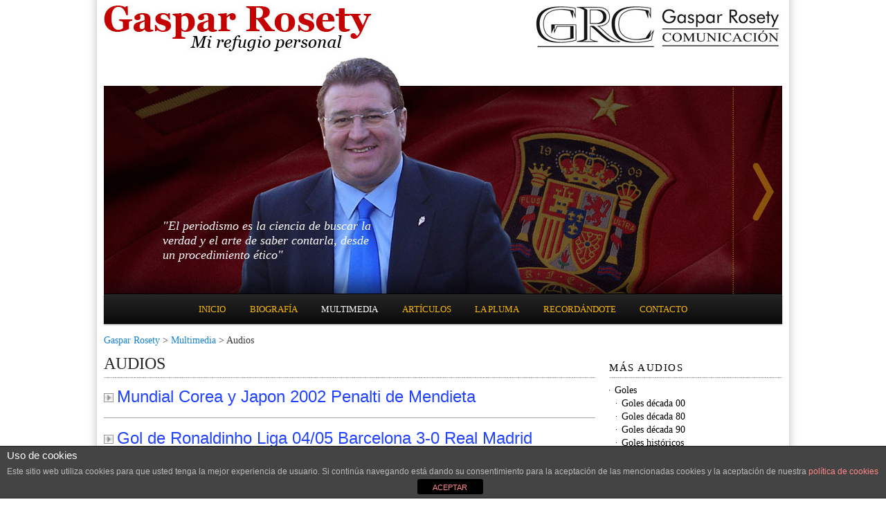

--- FILE ---
content_type: text/html; charset=UTF-8
request_url: https://www.gasparrosety.com/multimedia/audios/page/33
body_size: 6713
content:
<!DOCTYPE html>
<!--[if IE 6]>
<html id="ie6" lang="es">
<![endif]-->
<!--[if IE 7]>
<html id="ie7" lang="es">
<![endif]-->
<!--[if IE 8]>
<html id="ie8" lang="es">
<![endif]-->
<!--[if !(IE 6) | !(IE 7) | !(IE 8)  ]><!-->
<html lang="es">
<!--<![endif]-->
<head>
<meta charset="UTF-8" />
<meta name="viewport" content="width=device-width" />
<title>Audios | Gaspar Rosety | Página 33</title>
<link rel="profile" href="https://gmpg.org/xfn/11" />
<link rel="stylesheet" type="text/css" media="all" href="https://www.gasparrosety.com/wp-content/themes/gasparosety/style.css" />
<link rel="pingback" href="https://www.gasparrosety.com/xmlrpc.php" />
<!--[if lt IE 9]>
<script src="https://www.gasparrosety.com/wp-content/themes/gasparosety/js/html5.js" type="text/javascript"></script>
<![endif]-->
<link rel='dns-prefetch' href='//s.w.org' />
<link rel="alternate" type="application/rss+xml" title="Gaspar Rosety &raquo; Feed" href="https://www.gasparrosety.com/feed" />
<link rel="alternate" type="application/rss+xml" title="Gaspar Rosety &raquo; RSS de los comentarios" href="https://www.gasparrosety.com/comments/feed" />
<link rel="alternate" type="application/rss+xml" title="Gaspar Rosety &raquo; Audios RSS de la categoría" href="https://www.gasparrosety.com/multimedia/audios/feed" />
		<script type="text/javascript">
			window._wpemojiSettings = {"baseUrl":"https:\/\/s.w.org\/images\/core\/emoji\/11\/72x72\/","ext":".png","svgUrl":"https:\/\/s.w.org\/images\/core\/emoji\/11\/svg\/","svgExt":".svg","source":{"concatemoji":"https:\/\/www.gasparrosety.com\/wp-includes\/js\/wp-emoji-release.min.js?ver=5.0.22"}};
			!function(e,a,t){var n,r,o,i=a.createElement("canvas"),p=i.getContext&&i.getContext("2d");function s(e,t){var a=String.fromCharCode;p.clearRect(0,0,i.width,i.height),p.fillText(a.apply(this,e),0,0);e=i.toDataURL();return p.clearRect(0,0,i.width,i.height),p.fillText(a.apply(this,t),0,0),e===i.toDataURL()}function c(e){var t=a.createElement("script");t.src=e,t.defer=t.type="text/javascript",a.getElementsByTagName("head")[0].appendChild(t)}for(o=Array("flag","emoji"),t.supports={everything:!0,everythingExceptFlag:!0},r=0;r<o.length;r++)t.supports[o[r]]=function(e){if(!p||!p.fillText)return!1;switch(p.textBaseline="top",p.font="600 32px Arial",e){case"flag":return s([55356,56826,55356,56819],[55356,56826,8203,55356,56819])?!1:!s([55356,57332,56128,56423,56128,56418,56128,56421,56128,56430,56128,56423,56128,56447],[55356,57332,8203,56128,56423,8203,56128,56418,8203,56128,56421,8203,56128,56430,8203,56128,56423,8203,56128,56447]);case"emoji":return!s([55358,56760,9792,65039],[55358,56760,8203,9792,65039])}return!1}(o[r]),t.supports.everything=t.supports.everything&&t.supports[o[r]],"flag"!==o[r]&&(t.supports.everythingExceptFlag=t.supports.everythingExceptFlag&&t.supports[o[r]]);t.supports.everythingExceptFlag=t.supports.everythingExceptFlag&&!t.supports.flag,t.DOMReady=!1,t.readyCallback=function(){t.DOMReady=!0},t.supports.everything||(n=function(){t.readyCallback()},a.addEventListener?(a.addEventListener("DOMContentLoaded",n,!1),e.addEventListener("load",n,!1)):(e.attachEvent("onload",n),a.attachEvent("onreadystatechange",function(){"complete"===a.readyState&&t.readyCallback()})),(n=t.source||{}).concatemoji?c(n.concatemoji):n.wpemoji&&n.twemoji&&(c(n.twemoji),c(n.wpemoji)))}(window,document,window._wpemojiSettings);
		</script>
		<style type="text/css">
img.wp-smiley,
img.emoji {
	display: inline !important;
	border: none !important;
	box-shadow: none !important;
	height: 1em !important;
	width: 1em !important;
	margin: 0 .07em !important;
	vertical-align: -0.1em !important;
	background: none !important;
	padding: 0 !important;
}
</style>
<link rel='stylesheet' id='colorbox-theme5-css'  href='https://www.gasparrosety.com/wp-content/plugins/jquery-lightbox-for-native-galleries/colorbox/theme5/colorbox.css?ver=1.3.14' type='text/css' media='screen' />
<link rel='stylesheet' id='wp-block-library-css'  href='https://www.gasparrosety.com/wp-includes/css/dist/block-library/style.min.css?ver=5.0.22' type='text/css' media='all' />
<link rel='stylesheet' id='front-estilos-css'  href='https://www.gasparrosety.com/wp-content/plugins/asesor-cookies-para-la-ley-en-espana/html/front/estilos.css?ver=5.0.22' type='text/css' media='all' />
<link rel='stylesheet' id='contact-form-7-css'  href='https://www.gasparrosety.com/wp-content/plugins/contact-form-7/includes/css/styles.css?ver=5.1.1' type='text/css' media='all' />
<link rel='stylesheet' id='wp-pagenavi-css'  href='https://www.gasparrosety.com/wp-content/plugins/wp-pagenavi/pagenavi-css.css?ver=2.70' type='text/css' media='all' />
<script>if (document.location.protocol != "https:") {document.location = document.URL.replace(/^http:/i, "https:");}</script><script type='text/javascript' src='https://www.gasparrosety.com/wp-includes/js/jquery/jquery.js?ver=1.12.4'></script>
<script type='text/javascript' src='https://www.gasparrosety.com/wp-includes/js/jquery/jquery-migrate.min.js?ver=1.4.1'></script>
<script type='text/javascript' src='https://www.gasparrosety.com/wp-content/plugins/jquery-lightbox-for-native-galleries/colorbox/jquery.colorbox-min.js?ver=1.3.14'></script>
<script type='text/javascript'>
/* <![CDATA[ */
var cdp_cookies_info = {"url_plugin":"https:\/\/www.gasparrosety.com\/wp-content\/plugins\/asesor-cookies-para-la-ley-en-espana\/plugin.php","url_admin_ajax":"https:\/\/www.gasparrosety.com\/wp-admin\/admin-ajax.php"};
/* ]]> */
</script>
<script type='text/javascript' src='https://www.gasparrosety.com/wp-content/plugins/asesor-cookies-para-la-ley-en-espana/html/front/principal.js?ver=5.0.22'></script>
<link rel='https://api.w.org/' href='https://www.gasparrosety.com/wp-json/' />
<link rel="EditURI" type="application/rsd+xml" title="RSD" href="https://www.gasparrosety.com/xmlrpc.php?rsd" />
<link rel="wlwmanifest" type="application/wlwmanifest+xml" href="https://www.gasparrosety.com/wp-includes/wlwmanifest.xml" /> 
<meta name="generator" content="WordPress 5.0.22" />
<script type='text/javascript'>/* <![CDATA[ */ var _wpaudio = {url: 'https://www.gasparrosety.com/wp-content/plugins/wpaudio-mp3-player', enc: {}, convert_mp3_links: false, style: {text_font:'Sans-serif',text_size:'18px',text_weight:'normal',text_letter_spacing:'normal',text_color:'inherit',link_color:'#24f',link_hover_color:'#02f',bar_base_bg:'#eee',bar_load_bg:'#ccc',bar_position_bg:'#46f',sub_color:'#aaa'}}; /* ]]> */</script><!-- jQuery Lightbox For Native Galleries v3.2.2 | http://www.viper007bond.com/wordpress-plugins/jquery-lightbox-for-native-galleries/ -->
<script type="text/javascript">
// <![CDATA[
	jQuery(document).ready(function($){
		$(".gallery").each(function(index, obj){
			var galleryid = Math.floor(Math.random()*10000);
			$(obj).find("a").colorbox({rel:galleryid, maxWidth:"95%", maxHeight:"95%"});
		});
		$("a.lightbox").colorbox({maxWidth:"95%", maxHeight:"95%"});
	});
// ]]>
</script>
<script>
  (function(i,s,o,g,r,a,m){i['GoogleAnalyticsObject']=r;i[r]=i[r]||function(){
  (i[r].q=i[r].q||[]).push(arguments)},i[r].l=1*new Date();a=s.createElement(o),
  m=s.getElementsByTagName(o)[0];a.async=1;a.src=g;m.parentNode.insertBefore(a,m)
  })(window,document,'script','//www.google-analytics.com/analytics.js','ga');

  ga('create', 'UA-45247023-1', 'gasparrosety.com');
  ga('send', 'pageview');

</script>
</head>

<body data-rsssl=1 class="archive paged category category-audios category-12 paged-33 category-paged-33 two-column right-sidebar">
<div id="fondo_page">
<div id="page" class="hfeed">
	<header id="branding" role="banner">
			<div id="logo"><a href="https://www.gasparrosety.com/" title="Gaspar Rosety"><img src="https://www.gasparrosety.com/wp-content/themes/gasparosety/images/logo.jpg" alt="Gaspar Rosety" title="Gaspar Rosety"/></a></div>
           <div id="banner_head"><div class="wp_bannerize Cabecera">
<div><a  onclick="WPBannerizeJavascript.incrementClickCount(1)"  href="#" rel="nofollow" target="_blank">
<img src="https://www.gasparrosety.com/wp-content/uploads/2012/04/grc_banner.jpg" alt="" width="360" height="70"/>
</a>
</div></div></div>
		<div class="clear"></div>
<div id="featured">
            <div id="img">
            	<div class="slide">
                <img src="https://www.gasparrosety.com/wp-content/themes/gasparosety/images/slide1.jpg"/>
                 <div class="home-news">
                	<p>"El periodismo es la ciencia de buscar la verdad y el arte de saber contarla, desde un procedimiento ético"</p>
                    
                </div>
                </div>
                
                                <div class="slide secondary_slide">
                <img src="https://www.gasparrosety.com/wp-content/themes/gasparosety/images/fondo_slide.jpg" title="" alt=""/>
<div class="sombra"></div>
<div class="img_slide_secondary"><img src="https://www.gasparrosety.com/wp-content/themes/gasparosety/timthumb.php?src=https://www.gasparrosety.com/wp-content/uploads/2013/12/foto11.jpg&w=580px&h=346px" title="Gaspar Rosety" alt="Gaspar Rosety"/></div>
                
                <div class="home-news">
                	<h2>Gaspar Rosety</h2>
                    <p>&#8220;El Derecho, la Educación y la Ética, constituyen la esencia de la sociedad de la comunicación&#8221;</p>
                    <a class="home-link" title="Gaspar Rosety" href="https://www.gasparrosety.com/acme_product/gaspar-rosety"></a>
                </div>
                </div>
                                <div class="slide secondary_slide">
                <img src="https://www.gasparrosety.com/wp-content/themes/gasparosety/images/fondo_slide.jpg" title="" alt=""/>
<div class="sombra"></div>
<div class="img_slide_secondary"><img src="https://www.gasparrosety.com/wp-content/themes/gasparosety/timthumb.php?src=https://www.gasparrosety.com/wp-content/uploads/2012/04/wembley.jpg&w=580px&h=346px" title="Gaspar Rosety" alt="Gaspar Rosety"/></div>
                
                <div class="home-news">
                	<h2>Gaspar Rosety</h2>
                    <p>&#8220;La radio es ritmo, talento y sabiduría&#8221;</p>
                    <a class="home-link" title="Gaspar Rosety" href="https://www.gasparrosety.com/acme_product/wembley"></a>
                </div>
                </div>
                                
              
            </div>
<div id="cont_navs">        
 <a id="prev" href="#"><span>Anterior</span></a>

	<a id="next" href="#"><span>Siguiente</span></a>
</div>  
</div>


			<nav id="access" role="navigation">
				<h3 class="assistive-text">Menú principal</h3>
								<div class="skip-link"><a class="assistive-text" href="#content" title="Ir al contenido principal">Ir al contenido principal</a></div>
				<div class="skip-link"><a class="assistive-text" href="#secondary" title="Ir al contenido secundario">Ir al contenido secundario</a></div>
								<div class="menu-top_menu-container"><ul id="menu-top_menu" class="menu"><li id="menu-item-14" class="menu-item menu-item-type-custom menu-item-object-custom menu-item-home menu-item-14"><a href="https://www.gasparrosety.com/">Inicio</a></li>
<li id="menu-item-15" class="menu-item menu-item-type-post_type menu-item-object-page menu-item-15"><a href="https://www.gasparrosety.com/biografia">Biografía</a></li>
<li id="menu-item-26" class="menu-item menu-item-type-taxonomy menu-item-object-category current-category-ancestor current-menu-ancestor current-menu-parent current-category-parent menu-item-has-children menu-item-26"><a href="https://www.gasparrosety.com/multimedia">Multimedia</a>
<ul class="sub-menu">
	<li id="menu-item-27" class="menu-item menu-item-type-taxonomy menu-item-object-category current-menu-item menu-item-27"><a href="https://www.gasparrosety.com/multimedia/audios">Audios</a></li>
	<li id="menu-item-29" class="menu-item menu-item-type-taxonomy menu-item-object-category menu-item-29"><a href="https://www.gasparrosety.com/multimedia/videos">Videos</a></li>
	<li id="menu-item-28" class="menu-item menu-item-type-taxonomy menu-item-object-category menu-item-28"><a href="https://www.gasparrosety.com/multimedia/imagenes">Imágenes</a></li>
</ul>
</li>
<li id="menu-item-17" class="menu-item menu-item-type-taxonomy menu-item-object-category menu-item-has-children menu-item-17"><a href="https://www.gasparrosety.com/articulos">Artículos</a>
<ul class="sub-menu">
	<li id="menu-item-20" class="menu-item menu-item-type-taxonomy menu-item-object-category menu-item-20"><a href="https://www.gasparrosety.com/articulos/la-razon">La Razón</a></li>
	<li id="menu-item-216" class="menu-item menu-item-type-taxonomy menu-item-object-category menu-item-216"><a href="https://www.gasparrosety.com/articulos/rfef">RFEF</a></li>
	<li id="menu-item-22" class="menu-item menu-item-type-taxonomy menu-item-object-category menu-item-22"><a href="https://www.gasparrosety.com/articulos/marca">Marca 01-05</a></li>
	<li id="menu-item-21" class="menu-item menu-item-type-taxonomy menu-item-object-category menu-item-21"><a href="https://www.gasparrosety.com/articulos/la-voz-de-galicia">La Voz de Galicia</a></li>
	<li id="menu-item-18" class="menu-item menu-item-type-taxonomy menu-item-object-category menu-item-18"><a href="https://www.gasparrosety.com/articulos/diario16">Diario16</a></li>
	<li id="menu-item-19" class="menu-item menu-item-type-taxonomy menu-item-object-category menu-item-19"><a href="https://www.gasparrosety.com/articulos/opiniones">Opiniones</a></li>
</ul>
</li>
<li id="menu-item-6516" class="menu-item menu-item-type-taxonomy menu-item-object-category menu-item-has-children menu-item-6516"><a href="https://www.gasparrosety.com/la-pluma">La Pluma</a>
<ul class="sub-menu">
	<li id="menu-item-6535" class="menu-item menu-item-type-taxonomy menu-item-object-category menu-item-6535"><a href="https://www.gasparrosety.com/la-pluma/adela-y-la-azotea">Adela y La Azotea de Madrid365</a></li>
	<li id="menu-item-6533" class="menu-item menu-item-type-taxonomy menu-item-object-category menu-item-6533"><a href="https://www.gasparrosety.com/la-pluma/desde-tejeda">Desde Tejeda</a></li>
	<li id="menu-item-6534" class="menu-item menu-item-type-taxonomy menu-item-object-category menu-item-6534"><a href="https://www.gasparrosety.com/la-pluma/la-butaca">La Butaca</a></li>
	<li id="menu-item-6817" class="menu-item menu-item-type-taxonomy menu-item-object-category menu-item-6817"><a href="https://www.gasparrosety.com/la-pluma/postales">Postales</a></li>
</ul>
</li>
<li id="menu-item-6044" class="menu-item menu-item-type-taxonomy menu-item-object-category menu-item-6044"><a href="https://www.gasparrosety.com/blogs/recordandote">Recordándote</a></li>
<li id="menu-item-16" class="menu-item menu-item-type-post_type menu-item-object-page menu-item-16"><a href="https://www.gasparrosety.com/contacto">Contacto</a></li>
</ul></div>			</nav><!-- #access -->
	      </header><!-- #branding -->


	<div id="main">
         <div class="breadcrumb">
    <!-- Breadcrumb NavXT 6.2.1 -->
<a title="Go to Gaspar Rosety." href="https://www.gasparrosety.com">Gaspar Rosety</a> &gt; <span property="itemListElement" typeof="ListItem"><a property="item" typeof="WebPage" title="Ira a los archivos de la categoría Multimedia." href="https://www.gasparrosety.com/multimedia" class="taxonomy category"><span property="name">Multimedia</span></a><meta property="position" content="2"></span> &gt; <span class="archive taxonomy category current-item">Audios</span>   </div>  
    		<section id="primary">
			<div id="content" role="main">
			
				<header class="page-header">
                <h1 class="entry-title">Audios</h1>
									</header>

				                 
								
					       <article id="post-2384" class="post-2384 post type-post status-publish format-standard hentry category-audios category-goles-historicos category-goles category-multimedia">
       
                   
                    		              <header class="entry-header">
                     
                        <hgroup>
                        					      <h3 class="entry-titlex audio_titlex"><a href="https://www.gasparrosety.com/wp-content/uploads/2012/07/tanda-de-penalties-Mundial-Corea-y-Japon-2002.mp3" title="Enlace permanente a Mundial Corea y Japon 2002 Penalti de Mendieta" class="wpaudio big_audio">Mundial Corea y Japon 2002 Penalti de Mendieta</a></h3>
					      
				        </hgroup>
                        </header>
                                                <div class="cont_arts">
                        <!--
<div class="entry-summary">
			             		                </div>
-->
                       <!--
<footer class="entry-meta">
                        <div class="ver_mas"><a href="" title="Continuar leyendo">+ Continuar leyendo</a></div>
                       </footer>
-->
                   </div>
                   <div class="clear"></div>
                 <div class="clear clear_gris"></div>
                     
	</article><!-- #post-2384 -->
    
				
					       <article id="post-2382" class="post-2382 post type-post status-publish format-standard hentry category-audios category-goles-decada-00 category-goles category-multimedia">
       
                   
                    		              <header class="entry-header">
                     
                        <hgroup>
                        					      <h3 class="entry-titlex audio_titlex"><a href="https://www.gasparrosety.com/wp-content/uploads/2012/07/Ronaldinho-Barcelona-3-Real-Madrid-0-20-11-04.mp3" title="Enlace permanente a Gol de Ronaldinho Liga 04/05 Barcelona 3-0 Real Madrid" class="wpaudio big_audio">Gol de Ronaldinho Liga 04/05 Barcelona 3-0 Real Madrid</a></h3>
					      
				        </hgroup>
                        </header>
                                                <div class="cont_arts">
                        <!--
<div class="entry-summary">
			             		                </div>
-->
                       <!--
<footer class="entry-meta">
                        <div class="ver_mas"><a href="" title="Continuar leyendo">+ Continuar leyendo</a></div>
                       </footer>
-->
                   </div>
                   <div class="clear"></div>
                 <div class="clear clear_gris"></div>
                     
	</article><!-- #post-2382 -->
    
				
					       <article id="post-2380" class="post-2380 post type-post status-publish format-standard hentry category-audios category-goles-decada-00 category-goles category-multimedia">
       
                   
                    		              <header class="entry-header">
                     
                        <hgroup>
                        					      <h3 class="entry-titlex audio_titlex"><a href="https://www.gasparrosety.com/wp-content/uploads/2012/07/Etoo-Barcelona-1-Real-Madrid-0-20-11-04.mp3" title="Enlace permanente a Gol de Etoo Liga 04/05 Barcelona 3-0 Real Madrid" class="wpaudio big_audio">Gol de Etoo Liga 04/05 Barcelona 3-0 Real Madrid</a></h3>
					      
				        </hgroup>
                        </header>
                                                <div class="cont_arts">
                        <!--
<div class="entry-summary">
			             		                </div>
-->
                       <!--
<footer class="entry-meta">
                        <div class="ver_mas"><a href="" title="Continuar leyendo">+ Continuar leyendo</a></div>
                       </footer>
-->
                   </div>
                   <div class="clear"></div>
                 <div class="clear clear_gris"></div>
                     
	</article><!-- #post-2380 -->
    
				
					       <article id="post-2376" class="post-2376 post type-post status-publish format-standard hentry category-audios category-goles-decada-00 category-goles category-multimedia">
       
                   
                    		              <header class="entry-header">
                     
                        <hgroup>
                        					      <h3 class="entry-titlex audio_titlex"><a href="https://www.gasparrosety.com/wp-content/uploads/2012/07/g143.mp3" title="Enlace permanente a Gol de Ivan Alonso y Ronaldo Liga 02/03 Alaves 1-5 Real Madrid" class="wpaudio big_audio">Gol de Ivan Alonso y Ronaldo Liga 02/03 Alaves 1-5 Real Madrid</a></h3>
					      
				        </hgroup>
                        </header>
                                                <div class="cont_arts">
                        <!--
<div class="entry-summary">
			             		                </div>
-->
                       <!--
<footer class="entry-meta">
                        <div class="ver_mas"><a href="" title="Continuar leyendo">+ Continuar leyendo</a></div>
                       </footer>
-->
                   </div>
                   <div class="clear"></div>
                 <div class="clear clear_gris"></div>
                     
	</article><!-- #post-2376 -->
    
				
					       <article id="post-2374" class="post-2374 post type-post status-publish format-standard hentry category-audios category-goles-decada-00 category-goles category-multimedia">
       
                   
                    		              <header class="entry-header">
                     
                        <hgroup>
                        					      <h3 class="entry-titlex audio_titlex"><a href="https://www.gasparrosety.com/wp-content/uploads/2012/07/g132.mp3" title="Enlace permanente a Gol de Ronaldo Liga 02/03 Alaves 1-5 Real Madrid" class="wpaudio big_audio">Gol de Ronaldo Liga 02/03 Alaves 1-5 Real Madrid</a></h3>
					      
				        </hgroup>
                        </header>
                                                <div class="cont_arts">
                        <!--
<div class="entry-summary">
			             		                </div>
-->
                       <!--
<footer class="entry-meta">
                        <div class="ver_mas"><a href="" title="Continuar leyendo">+ Continuar leyendo</a></div>
                       </footer>
-->
                   </div>
                   <div class="clear"></div>
                 <div class="clear clear_gris"></div>
                     
	</article><!-- #post-2374 -->
    
				
					       <article id="post-2372" class="post-2372 post type-post status-publish format-standard hentry category-audios category-goles-decada-00 category-goles category-multimedia">
       
                   
                    		              <header class="entry-header">
                     
                        <hgroup>
                        					      <h3 class="entry-titlex audio_titlex"><a href="https://www.gasparrosety.com/wp-content/uploads/2012/07/g122.mp3" title="Enlace permanente a Gol de Raul Liga 02/03 Alaves 1-5 Real Madrid" class="wpaudio big_audio">Gol de Raul Liga 02/03 Alaves 1-5 Real Madrid</a></h3>
					      
				        </hgroup>
                        </header>
                                                <div class="cont_arts">
                        <!--
<div class="entry-summary">
			             		                </div>
-->
                       <!--
<footer class="entry-meta">
                        <div class="ver_mas"><a href="" title="Continuar leyendo">+ Continuar leyendo</a></div>
                       </footer>
-->
                   </div>
                   <div class="clear"></div>
                 <div class="clear clear_gris"></div>
                     
	</article><!-- #post-2372 -->
    
				
					       <article id="post-2370" class="post-2370 post type-post status-publish format-standard hentry category-audios category-goles-decada-00 category-goles category-multimedia">
       
                   
                    		              <header class="entry-header">
                     
                        <hgroup>
                        					      <h3 class="entry-titlex audio_titlex"><a href="https://www.gasparrosety.com/wp-content/uploads/2012/07/g111.mp3" title="Enlace permanente a Gol de Ronaldo Liga 02/03 Alaves 1-5 Real Madrid" class="wpaudio big_audio">Gol de Ronaldo Liga 02/03 Alaves 1-5 Real Madrid</a></h3>
					      
				        </hgroup>
                        </header>
                                                <div class="cont_arts">
                        <!--
<div class="entry-summary">
			             		                </div>
-->
                       <!--
<footer class="entry-meta">
                        <div class="ver_mas"><a href="" title="Continuar leyendo">+ Continuar leyendo</a></div>
                       </footer>
-->
                   </div>
                   <div class="clear"></div>
                 <div class="clear clear_gris"></div>
                     
	</article><!-- #post-2370 -->
    
				
					       <article id="post-2368" class="post-2368 post type-post status-publish format-standard hentry category-audios category-goles-decada-00 category-goles category-multimedia">
       
                   
                    		              <header class="entry-header">
                     
                        <hgroup>
                        					      <h3 class="entry-titlex audio_titlex"><a href="https://www.gasparrosety.com/wp-content/uploads/2012/07/Ronaldo-Betis-1-Real-Madrid-1-16-10-04-.mp3" title="Enlace permanente a Gol de Ronaldo Liga 04/05 Betis 1-1 Real Madrid" class="wpaudio big_audio">Gol de Ronaldo Liga 04/05 Betis 1-1 Real Madrid</a></h3>
					      
				        </hgroup>
                        </header>
                                                <div class="cont_arts">
                        <!--
<div class="entry-summary">
			             		                </div>
-->
                       <!--
<footer class="entry-meta">
                        <div class="ver_mas"><a href="" title="Continuar leyendo">+ Continuar leyendo</a></div>
                       </footer>
-->
                   </div>
                   <div class="clear"></div>
                 <div class="clear clear_gris"></div>
                     
	</article><!-- #post-2368 -->
    
				
					       <article id="post-2366" class="post-2366 post type-post status-publish format-standard hentry category-audios category-goles-decada-00 category-goles category-multimedia">
       
                   
                    		              <header class="entry-header">
                     
                        <hgroup>
                        					      <h3 class="entry-titlex audio_titlex"><a href="https://www.gasparrosety.com/wp-content/uploads/2012/07/Oliveira-Betis-1-Real-Madrid-0-16-10-04-.mp3" title="Enlace permanente a Gol de Oliveira Liga 04/05 Betis 1-1 Real Madrid" class="wpaudio big_audio">Gol de Oliveira Liga 04/05 Betis 1-1 Real Madrid</a></h3>
					      
				        </hgroup>
                        </header>
                                                <div class="cont_arts">
                        <!--
<div class="entry-summary">
			             		                </div>
-->
                       <!--
<footer class="entry-meta">
                        <div class="ver_mas"><a href="" title="Continuar leyendo">+ Continuar leyendo</a></div>
                       </footer>
-->
                   </div>
                   <div class="clear"></div>
                 <div class="clear clear_gris"></div>
                     
	</article><!-- #post-2366 -->
    
				                <div class="clear"></div>
				<div class='wp-pagenavi' role='navigation'>
<span class='pages'>Página 33 de 45</span><a class="first" href="https://www.gasparrosety.com/multimedia/audios/">&laquo; Primera</a><a class="previouspostslink" rel="prev" href="https://www.gasparrosety.com/multimedia/audios/page/32">&laquo;</a><span class='extend'>...</span><a class="smaller page" title="Página 10" href="https://www.gasparrosety.com/multimedia/audios/page/10">10</a><a class="smaller page" title="Página 20" href="https://www.gasparrosety.com/multimedia/audios/page/20">20</a><span class='extend'>...</span><a class="page smaller" title="Página 31" href="https://www.gasparrosety.com/multimedia/audios/page/31">31</a><a class="page smaller" title="Página 32" href="https://www.gasparrosety.com/multimedia/audios/page/32">32</a><span aria-current='page' class='current'>33</span><a class="page larger" title="Página 34" href="https://www.gasparrosety.com/multimedia/audios/page/34">34</a><a class="page larger" title="Página 35" href="https://www.gasparrosety.com/multimedia/audios/page/35">35</a><span class='extend'>...</span><a class="larger page" title="Página 40" href="https://www.gasparrosety.com/multimedia/audios/page/40">40</a><span class='extend'>...</span><a class="nextpostslink" rel="next" href="https://www.gasparrosety.com/multimedia/audios/page/34">&raquo;</a><a class="last" href="https://www.gasparrosety.com/multimedia/audios/page/45">Última &raquo;</a>
</div>
			
			</div><!-- #content -->
		</section><!-- #primary -->

    <div id="secondary_int" class="widget-area" role="complementary">
             <aside id="archives" class="widget">
             <h3 class="widget-title">Más Audios</h3>
					<ul class="categs">
							<li class="cat-item cat-item-24"><a href="https://www.gasparrosety.com/multimedia/audios/goles" >Goles</a>
<ul class='children'>
	<li class="cat-item cat-item-32"><a href="https://www.gasparrosety.com/multimedia/audios/goles/goles-decada-00" >Goles década 00</a>
</li>
	<li class="cat-item cat-item-28"><a href="https://www.gasparrosety.com/multimedia/audios/goles/goles-decada-80" >Goles década 80</a>
</li>
	<li class="cat-item cat-item-31"><a href="https://www.gasparrosety.com/multimedia/audios/goles/goles-decada-90" >Goles década 90</a>
</li>
	<li class="cat-item cat-item-27"><a href="https://www.gasparrosety.com/multimedia/audios/goles/goles-historicos" >Goles históricos</a>
</li>
</ul>
</li>
	<li class="cat-item cat-item-26"><a href="https://www.gasparrosety.com/multimedia/audios/otros-audios" >Otros audios</a>
</li>
	<li class="cat-item cat-item-25"><a href="https://www.gasparrosety.com/multimedia/audios/programas" >Programas</a>
<ul class='children'>
	<li class="cat-item cat-item-34"><a href="https://www.gasparrosety.com/multimedia/audios/programas/en-otras-emisoras" >En otras emisoras</a>
</li>
	<li class="cat-item cat-item-33"><a href="https://www.gasparrosety.com/multimedia/audios/programas/podcasts-web" >Podcasts web</a>
</li>
	<li class="cat-item cat-item-29"><a href="https://www.gasparrosety.com/multimedia/audios/programas/radio-rfef" >Radio RFEF</a>
</li>
	<li class="cat-item cat-item-30"><a href="https://www.gasparrosety.com/multimedia/audios/programas/radio-voz" >Radio Voz</a>
</li>
</ul>
</li>
					</ul>
       </aside>
       <div class="search">
                  <h3 class="widget-title">Buscar audios</h3>
                  <form method="get" action="https://www.gasparrosety.com">
                   <input type="text" name="s" class="input"  value="" />
                   <input type="hidden" name="cat" value="12"/>
                                    <input type="image" src="https://www.gasparrosety.com/wp-content/themes/gasparosety/images/ico_buscar.gif" class="submit" id="searchsubmit2" alt="Buscar" title="Buscar"/>
                 </form>
                </div>
    </div>
    
	</div><!-- #main -->

	<footer id="colophon" role="contentinfo">

			
			<div id="site-generator">
               <span>Gaspar Rosety &copy; 2002 - 2015</span> | <a href="https://www.gasparrosety.com/aviso-legal" title="Aviso legal">Aviso legal </a> | <a href="https://www.gasparrosety.com/mapa-web" title="Mapa web">Mapa web </a> | <a href="http://es-es.facebook.com/gaspar.rosety " title="Gaspar Rosety Facebook" target="_blank"><img src="https://www.gasparrosety.com/wp-content/themes/gasparosety/images/ico_facebook.png" title="Gaspar Rosety Facebook" alt="Gaspar Rosety Facebook"/></a>  <a href="http://es.twitter.com/GasparRosety " title="Gaspar Rosety Twitter" target="_blank"><img src="https://www.gasparrosety.com/wp-content/themes/gasparosety/images/ico_twitter.png" title="Gaspar Rosety Twitter" alt="Gaspar Rosety Twitter"/></a>
											</div>
	</footer><!-- #colophon -->
</div><!-- #page -->
</div>
<div id="bott_page"></div>
<!-- HTML del pié de página -->
<div class="cdp-cookies-alerta  cdp-solapa-ocultar cdp-cookies-textos-izq cdp-cookies-tema-gris">
	<div class="cdp-cookies-texto">
		<h4 style="font-size:15px !important;line-height:15px !important">Uso de cookies</h4><p style="font-size:12px !important;line-height:12px !important">Este sitio web utiliza cookies para que usted tenga la mejor experiencia de usuario. Si continúa navegando está dando su consentimiento para la aceptación de las mencionadas cookies y la aceptación de nuestra <a href="https://www.gasparrosety.com/aviso-legal/" style="font-size:12px !important;line-height:12px !important">política de cookies</a></p>
		<a href="javascript:;" class="cdp-cookies-boton-cerrar">ACEPTAR</a> 
	</div>
	<a class="cdp-cookies-solapa">Aviso de cookies</a>
</div>
 <link rel='stylesheet' id='wpBannerizeStyleDefault.css-css'  href='https://www.gasparrosety.com/wp-content/plugins/wp-bannerize/css/wpBannerizeStyleInline.css?ver=5.0.22' type='text/css' media='all' />
<script type='text/javascript' src='https://www.gasparrosety.com/wp-content/plugins/wpaudio-mp3-player/wpaudio.min.js?ver=3.1'></script>
<script type='text/javascript'>
/* <![CDATA[ */
var wpcf7 = {"apiSettings":{"root":"https:\/\/www.gasparrosety.com\/wp-json\/contact-form-7\/v1","namespace":"contact-form-7\/v1"}};
/* ]]> */
</script>
<script type='text/javascript' src='https://www.gasparrosety.com/wp-content/plugins/contact-form-7/includes/js/scripts.js?ver=5.1.1'></script>
<script type='text/javascript' src='https://www.gasparrosety.com/wp-includes/js/wp-embed.min.js?ver=5.0.22'></script>
<script type='text/javascript'>
/* <![CDATA[ */
var wpBannerizeJavascriptLocalization = {"ajaxURL":"https:\/\/www.gasparrosety.com\/wp-admin\/admin-ajax.php"};
/* ]]> */
</script>
<script type='text/javascript' src='https://www.gasparrosety.com/wp-content/plugins/wp-bannerize/js/wpBannerizeFrontend.min.js?ver=3.1.6'></script>
    <script type="text/javascript" src="https://www.gasparrosety.com/wp-content/themes/gasparosety/js/jquery.cycle.all.min.js"></script> 
	<script type="text/javascript" src="https://www.gasparrosety.com/wp-content/themes/gasparosety/js/jquery.easing.1.3.js"></script>	
    <script type="text/javascript">

var j = jQuery.noConflict();    
j(document).ready(function() {
      j('#img').cycle({
      cleartypeNoBg: false,
      fx: 'fade',
      prev:   '#prev',
      next:   '#next',
      after:   onAfter,
      timeout: 6000,
      speed: 600
      });
  
});

 function onAfter(curr, next, opts) {
    var index = opts.currSlide;
    j('#prev')[index == 0 ? 'hide' : 'show']();
    j('#next')[index == opts.slideCount - 1 ? 'hide' : 'show']();
    if(index!=0) {
        j('#cont_navs').addClass('navs_secondary');
    }
    else {
        j('#cont_navs').removeClass();
    }
    //opts.currSlide++;
   // var caption = 'Image ' + (opts.currSlide + 1) + ' of ' + opts.slideCount;
//	j('#caption').html(caption);
   
}
//j("#cont_navs").fadeOut();
/*
j("#prev").hover(function() {
	j('#prev').fadeIn();
	},
    function() {
	j("#prev").fadeOut();
	});
j("#next").hover(function() {
	j('#next').fadeIn();
	},
    function() {
	j("#next").fadeOut();
	});
  */ 
</script>


</body>
</html>

--- FILE ---
content_type: text/css
request_url: https://www.gasparrosety.com/wp-content/plugins/jquery-lightbox-for-native-galleries/colorbox/theme5/colorbox.css?ver=1.3.14
body_size: 561
content:
/*
    ColorBox Core Style
    The following rules are the styles that are consistant between themes.
    Avoid changing this area to maintain compatability with future versions of ColorBox.
*/
#colorbox, #cboxOverlay, #cboxWrapper{position:absolute; top:0; left:0; z-index:999999999999; overflow:hidden;}
#cboxOverlay{position:fixed; width:100%; height:100%;}
#cboxMiddleLeft, #cboxBottomLeft{clear:left;}
#cboxContent{position:relative; overflow:visible;}
#cboxLoadedContent{overflow:auto;}
#cboxLoadedContent iframe{display:block; width:100%; height:100%; border:0;}
#cboxTitle{margin:0;}
#cboxLoadingOverlay, #cboxLoadingGraphic{position:absolute; top:0; left:0; width:100%;}
#cboxPrevious, #cboxNext, #cboxClose, #cboxSlideshow{cursor:pointer;}

/* 
    ColorBox example user style
    The following rules are ordered and tabbed in a way that represents the
    order/nesting of the generated HTML, so that the structure easier to understand.
*/
#cboxOverlay{background:#000;}

#colorbox{}
    #cboxTopLeft{width:14px; height:14px; background:url(images/controls.png) 0 0 no-repeat;}
    #cboxTopCenter{height:14px; background:url(images/border.png) top left repeat-x;}
    #cboxTopRight{width:14px; height:14px; background:url(images/controls.png) -36px 0 no-repeat;}
    #cboxBottomLeft{width:14px; height:43px; background:url(images/controls.png) 0 -32px no-repeat;}
    #cboxBottomCenter{height:43px; background:url(images/border.png) bottom left repeat-x;}
    #cboxBottomRight{width:14px; height:43px; background:url(images/controls.png) -36px -32px no-repeat;}
    #cboxMiddleLeft{width:14px; background:url(images/controls.png) -175px 0 repeat-y;}
    #cboxMiddleRight{width:14px; background:url(images/controls.png) -211px 0 repeat-y;}
    #cboxContent{background:#fff;}
        #cboxLoadedContent{margin-bottom:5px;}
        #cboxLoadingOverlay{background:url(images/loading_background.png) center center no-repeat;}
        #cboxLoadingGraphic{background:url(images/loading.gif) center center no-repeat;}
        #cboxTitle{font-size:11px; position:absolute; bottom:-25px; left:120px; text-align:center; width:70%; font-weight:bold; color:#7C7C7C;}
        #cboxCurrent{font-size:10px; position:absolute; bottom:-25px; left:48px; font-weight:bold; color:#7C7C7C;}
        
        #cboxPrevious, #cboxNext, #cboxClose, #cboxSlideshow{position:absolute; bottom:-29px; background:url(images/controls.png) 0px 0px no-repeat; width:23px; height:23px; text-indent:-9999px;}
        #cboxPrevious{left:0px; background-position: -51px -25px;}
        #cboxPrevious.hover{background-position:-51px 0px;}
        #cboxNext{left:27px; background-position:-75px -25px;}
        #cboxNext.hover{background-position:-75px 0px;}
        #cboxClose{right:0; background-position:-100px -25px;}
        #cboxClose.hover{background-position:-100px 0px;}
        
        .cboxSlideshow_on #cboxSlideshow{background-position:-125px 0px; right:27px;}
        .cboxSlideshow_on #cboxSlideshow.hover{background-position:-150px 0px;}
        .cboxSlideshow_off #cboxSlideshow{background-position:-150px -25px; right:27px;}
        .cboxSlideshow_off #cboxSlideshow.hover{background-position:-125px 0px;}

--- FILE ---
content_type: application/javascript
request_url: https://www.gasparrosety.com/wp-content/plugins/wpaudio-mp3-player/wpaudio.min.js?ver=3.1
body_size: 2447
content:
/* 
 * WPaudio v3.1 (http://wpaudio.com)
 * by Todd Iceton (todd@wpaudio.com)
 *
 * Converts an mp3 link to a simple player styled by HTML & CSS, powered by HTML5 with SoundManager2 Flash fallback
 *
 * Copyright 2010 Todd Iceton (email: todd@wpaudio.com)
 *
 * This program is free software; you can redistribute it and/or modify
 * it under the terms of the GNU General Public License as published by
 * the Free Software Foundation; either version 2 of the License, or
 * (at your option) any later version.
 * 
 * This program is distributed in the hope that it will be useful,
 * but WITHOUT ANY WARRANTY; without even the implied warranty of
 * MERCHANTABILITY or FITNESS FOR A PARTICULAR PURPOSE.  See the
 * GNU General Public License for more details.
 * 
 * You should have received a copy of the GNU General Public License
 * along with this program; if not, write to the Free Software
 * Foundation, Inc., 51 Franklin St, Fifth Floor, Boston, MA  02110-1301  USA
 */

_wpaudio.css={inline:{'.wpaudio-container':{display:'inline-block','font-family':'Sans-serif','line-height':1,'*display':'inline',zoom:1},'.wpaudio-container a':{color:_wpaudio.style.link_color,'text-decoration':'none'},'.wpaudio-container .wpaudio':{'font-family':_wpaudio.style.text_font,'font-weight':_wpaudio.style.text_weight,'letter-spacing':_wpaudio.style.text_letter_spacing},'.wpaudio-play':{margin:'0 5px 0 0',width:'14px',height:'13px',background:'#ccc','vertical-align':'baseline'},'.wpaudio-slide':{display:'none'},'.wpaudio-bar':{position:'relative',margin:'2px 0 0 19px',height:'5px','font-size':'1px',background:_wpaudio.style.bar_base_bg},'.wpaudio-bar-playable':{position:'absolute',top:0,left:0,right:'100%',height:'5px','z-index':11,background:_wpaudio.style.bar_load_bg},'.wpaudio-bar-position':{position:'absolute',top:0,left:0,right:'100%',height:'5px','z-index':12,background:_wpaudio.style.bar_position_bg},'.wpaudio-bar-click':{position:'absolute',top:0,left:0,right:0,width:'100%',height:'5px','z-index':13,cursor:'pointer'},'.wpaudio-meta':{margin:'3px 0 0 19px','font-size':'11px',color:_wpaudio.style.sub_color},'.wpaudio-download':{float:'right'}},head:{'.wpaudio-container a:visited':{color:_wpaudio.style.link_color},'.wpaudio-container a:hover':{color:_wpaudio.style.link_hover_color}}};(function(){var css='';jQuery.each(jQuery.extend({},_wpaudio.css.inline,_wpaudio.css.head),function(css_group,css_rules){css+=css_group+'{';jQuery.each(css_rules,function(css_item,css_value){css+=css_item+':'+css_value+';';});if(!css_rules.margin){css+='margin:0;';}
if(!css_rules.border){css+='border:0;';}
if(!css_rules.padding){css+='padding:0;';}
css+='}';});jQuery('head').append('<style type="text/css">'+css+'</style>');}());function Wpaudio(elem){this.elem=elem;var player;this.player=player;var getUrl=function(){return _wpaudio.enc[elem.id]?_wpaudio.enc[elem.id]:elem.href;};this.getUrl=getUrl;var isPlaying=function(){return player.isPlaying();};this.isPlaying=isPlaying;var play=function(){jQuery('.wpaudio-playing').each(function(i,v){v.wpaudio.pause();});player.play();jQuery(elem).addClass('wpaudio-playing').parent().find('.wpaudio-slide:hidden').slideDown();};this.play=play;var pause=function(){player.pause();jQuery(elem).removeClass('wpaudio-playing');};this.pause=pause;var seek=function(percent){if(!isPlaying()){play();}
player.seek(percent);};this.seek=seek;var updateDisplay=function(){var info=player.getInfo();var button_url=(info.is_playing)?_wpaudio.url+'/wpaudio-pause.png':_wpaudio.url+'/wpaudio-play.png';if(button_url!==jQuery(elem).children('.wpaudio-play').attr('src')){jQuery(elem).children('.wpaudio-play').attr('src',button_url);}
jQuery(elem).parent().find('.wpaudio-bar-position').css({left:String((info.playable_start/info.duration)||0)+'%',width:String((info.position-info.playable_start)/info.duration*100||0)+'%'});jQuery(elem).parent().find('.wpaudio-bar-playable').css({left:String((info.playable_start/info.duration)||0)+'%',width:String((info.playable_end-info.playable_start)/info.duration*100||0)+'%'});var min=Math.floor(info.position/60);var sec=Math.floor(info.position%60);var time_string=min+':';if(sec<10){time_string+='0';}
time_string+=sec;jQuery(elem).parent().find('.wpaudio-position').text(time_string);};this.updateDisplay=updateDisplay;var slider='<div class="wpaudio-slide">'+'<div class="wpaudio-bar">'+'<div class="wpaudio-bar-playable"></div>'+'<div class="wpaudio-bar-position"></div>'+'<div class="wpaudio-bar-click"></div>'+'</div>'+'<div class="wpaudio-meta">'+
String(jQuery(elem).hasClass('wpaudio-nodl')?'':'<a class="wpaudio-download" href="'+elem.href+'"></a>')+'<div class="wpaudio-position"></div>'+'</div>'+'</div>';jQuery(elem).click(function(){if(isPlaying()){pause();}
else{play();}
jQuery(this).blur();return false;}).prepend('<img class="wpaudio-play" src="'+_wpaudio.url+'/wpaudio-play.png"/>').wrap('<span class="wpaudio-container"></span>').after(slider);jQuery(elem).parent().children('.wpaudio-slide').width(jQuery(elem).width());jQuery(elem).parent().find('.wpaudio-bar-click').mouseup(function(e){if(e.pageX){var percent=(e.pageX-jQuery(this).offset().left)/jQuery(this).width();seek(percent);}});player=new this.Player(this);}
function WpaudioHTML5(parent){var player=document.createElement('audio');this.player=player;this.parent=parent;player.src=parent.getUrl();player.volume=1;jQuery(player).bind('play pause ended timeupdate progress canplaythrough',parent.updateDisplay);var isPlaying=function(){return!player.paused;};this.isPlaying=isPlaying;var getInfo=function(){var pos,dur,start,end;try{pos=player.currentTime;dur=player.duration;start=player.seekable.start();end=player.seekable.end();}
catch(e){pos=0;dur=0;start=0;end=0;}
return{is_playing:isPlaying(),position:pos,duration:dur,playable_start:start,playable_end:end};};this.getInfo=getInfo;var play=function(){player.play();};this.play=play;this.pause=function(){player.pause();};this.seek=function(fraction){player.currentTime=player.duration*fraction;};return this;}
function WpaudioSM2(par){var that=this,player,parent;this.player=player;this.parent=parent;this.parent=par;this.player=soundManager.createSound({id:(par.elem.id&&jQuery('#'+par.elem.id).length===1)?par.elem.id:'wpaudio-'+String(Math.random()).split('.')[1]+String((new Date()).getTime()),url:par.getUrl(),onplay:par.updateDisplay,onresume:par.updateDisplay,onpause:par.updateDisplay,onfinish:par.updateDisplay,whileplaying:par.updateDisplay,whileloading:par.updateDisplay,volume:100});var isPlaying=function(){return!(that.player.paused||that.player.playState===0);};this.isPlaying=isPlaying;var getInfo=function(){return{is_playing:isPlaying(),position:that.player.position/1000||0,duration:(((that.player.bytesLoaded==that.player.bytesTotal)?that.player.duration:that.player.durationEstimate)/1000)||0,playable_start:0,playable_end:((that.player.bytesLoaded/that.player.bytesTotal)*that.player.duration)/1000||0};};this.getInfo=getInfo;var play=function(){that.player.togglePause();};this.play=play;this.pause=function(){that.player.togglePause();};this.seek=function(fraction){if(!isPlaying()){play();}
that.player.setPosition(((that.player.bytesLoaded==that.player.bytesTotal)?that.player.duration:that.player.durationEstimate)*fraction);};return this;}
function wpaudioReady(){jQuery.each(_wpaudio.css.inline,function(css_group,css_rules){jQuery(css_group).css(css_rules);if(!css_rules.margin){jQuery(css_group).css('margin',0);}
if(!css_rules.border){jQuery(css_group).css('border',0);}
if(!css_rules.padding){jQuery(css_group).css('padding',0);}});if(jQuery('.wpaudio-autoplay:first').length){jQuery('.wpaudio-autoplay:first')[0].wpaudio.play();}}
jQuery(document).ready(function(){var wpaudio_selector='.wpaudio, .wpaudio-autoplay';if(_wpaudio.convert_mp3_links){jQuery('a[href$=".mp3"]').addClass('wpaudio');}
var _wpaudio_html5=document.createElement('audio');if(!!(_wpaudio_html5.canPlayType&&_wpaudio_html5.canPlayType('audio/mpeg;').replace(/no/,''))){Wpaudio.prototype.Player=WpaudioHTML5;jQuery(wpaudio_selector).each(function(i,v){v.wpaudio=new Wpaudio(v);});wpaudioReady();}
else{if(typeof soundManager!=='object'){jQuery.getScript(_wpaudio.url+'/sm2/soundmanager2-nodebug-jsmin.js',function(){if(typeof soundManager==='object'){soundManager.debugMode=false;soundManager.url=_wpaudio.url+'/sm2/';soundManager.nullURL='about:blank';soundManager.useHighPerformance=true;soundManager.useFastPolling=false;soundManager.waitForWindowLoad=false;soundManager.onready(function(){jQuery(wpaudio_selector).each(function(i,v){v.wpaudio=new Wpaudio(v);});wpaudioReady();});}});}
Wpaudio.prototype.Player=WpaudioSM2;}});(function(){var play=new Image(),pause=new Image();play.src=_wpaudio.url+'/wpaudio-play.png';jQuery(play).load(function(){pause.src=_wpaudio.url+'/wpaudio-pause.png';});}());

--- FILE ---
content_type: text/plain
request_url: https://www.google-analytics.com/j/collect?v=1&_v=j102&a=2068890711&t=pageview&_s=1&dl=https%3A%2F%2Fwww.gasparrosety.com%2Fmultimedia%2Faudios%2Fpage%2F33&ul=en-us%40posix&dt=Audios%20%7C%20Gaspar%20Rosety%20%7C%20P%C3%A1gina%2033&sr=1280x720&vp=1280x720&_u=IEBAAAABAAAAACAAI~&jid=1581620626&gjid=1657988495&cid=859473910.1768898779&tid=UA-45247023-1&_gid=1682646441.1768898779&_r=1&_slc=1&z=754050837
body_size: -451
content:
2,cG-ZN33LBQW3X